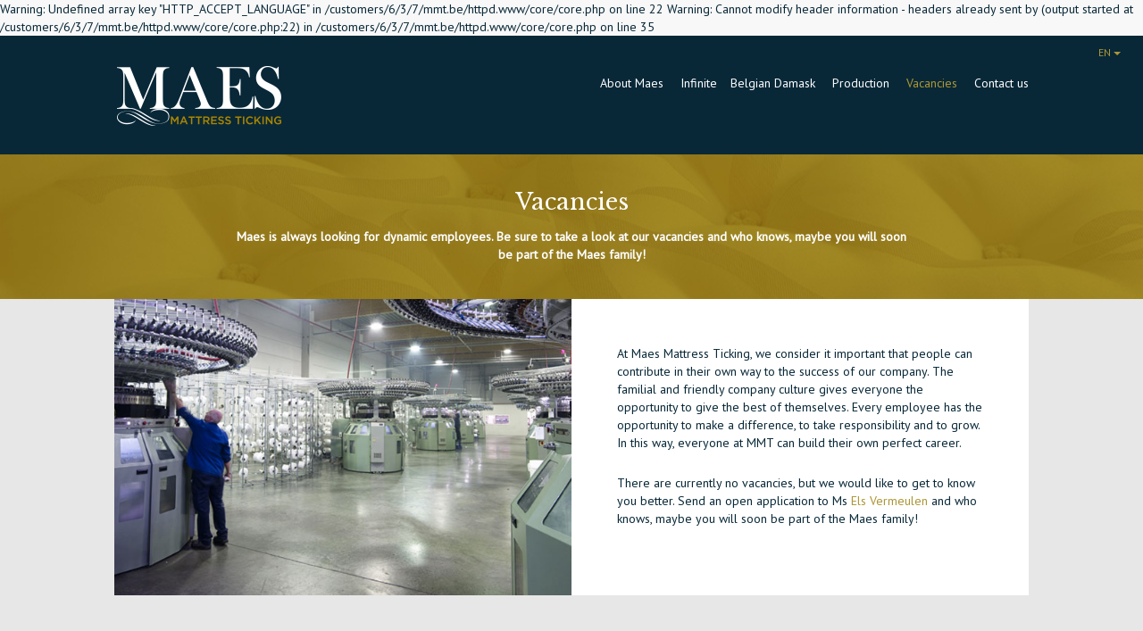

--- FILE ---
content_type: text/html; charset=UTF-8
request_url: https://www.mmt.be/jobs?lng=es
body_size: 2924
content:

Warning: Undefined array key "HTTP_ACCEPT_LANGUAGE" in /customers/6/3/7/mmt.be/httpd.www/core/core.php on line 22

Warning: Cannot modify header information - headers already sent by (output started at /customers/6/3/7/mmt.be/httpd.www/core/core.php:22) in /customers/6/3/7/mmt.be/httpd.www/core/core.php on line 35
<!DOCTYPE html>
<html lang="en">
<head>
<meta http-equiv="Content-Type" content="text/html; charset=UTF-8" />
<meta http-equiv="X-UA-Compatible" content="IE=edge" />
<meta name="viewport" content="width=device-width, initial-scale=1.0" />
<meta name="description" content="Welcome to the Official Website of Maes Mattress Ticking NV" />
<meta name="keywords" content="maes, mattress, ticking, weaving, knitting, zwevegem, kortrijk, belgium, textile, factory" />
<title>Maes Mattress Ticking NV</title>
<link rel="canonical" href="https://www.mmt.be/jobs?lng=es" />
<link rel="stylesheet" href="https://maxcdn.bootstrapcdn.com/bootstrap/3.3.7/css/bootstrap.min.css" integrity="sha384-BVYiiSIFeK1dGmJRAkycuHAHRg32OmUcww7on3RYdg4Va+PmSTsz/K68vbdEjh4u" crossorigin="anonymous" />
<link rel="stylesheet" type="text/css" href="css/jquery-ui.css" />
<link href="https://fonts.googleapis.com/css?family=Libre+Baskerville|PT+Sans" rel="stylesheet" />
<link rel="shortcut icon" href="icon/favicon.ico" />
<link rel="icon" sizes="16x16 32x32 64x64" href="icon/favicon.ico" />
<link rel="icon" type="image/png" sizes="196x196" href="icon/favicon-192.png" />
<link rel="icon" type="image/png" sizes="160x160" href="icon/favicon-160.png" />
<link rel="icon" type="image/png" sizes="96x96" href="icon/favicon-96.png" />
<link rel="icon" type="image/png" sizes="64x64" href="icon/favicon-64.png" />
<link rel="icon" type="image/png" sizes="32x32" href="icon/favicon-32.png" />
<link rel="icon" type="image/png" sizes="16x16" href="icon/favicon-16.png" />
<link rel="apple-touch-icon" href="icon/favicon-57.png" />
<link rel="apple-touch-icon" sizes="114x114" href="icon/favicon-114.png" />
<link rel="apple-touch-icon" sizes="72x72" href="icon/favicon-72.png" />
<link rel="apple-touch-icon" sizes="144x144" href="icon/favicon-144.png" />
<link rel="apple-touch-icon" sizes="60x60" href="icon/favicon-60.png" />
<link rel="apple-touch-icon" sizes="120x120" href="icon/favicon-120.png" />
<link rel="apple-touch-icon" sizes="76x76" href="icon/favicon-76.png" />
<link rel="apple-touch-icon" sizes="152x152" href="icon/favicon-152.png" />
<link rel="apple-touch-icon" sizes="180x180" href="icon/favicon-180.png" />
<meta name="msapplication-TileColor" content="#FFFFFF" />
<meta name="msapplication-TileImage" content="icon/favicon-144.png" />
<meta name="msapplication-config" content="img/browserconfig.xml" />
<link rel="stylesheet" type="text/css" href="css/style.css?v=1.3" />
<link rel="stylesheet" type="text/css" href="css/style-l.css?v=1.2" media="screen and (max-width: 1200px)" />
<link rel="stylesheet" type="text/css" href="css/style-md.css?v=1.2" media="screen and (max-width: 992px)" />
<link rel="stylesheet" type="text/css" href="css/style-men.css?v=1.2" media="screen and (max-width: 865px)" />
<link rel="stylesheet" type="text/css" href="css/style-sm.css?v=1.2" media="screen and (max-width: 767px)" />
<script type="text/javascript" src="https://code.jquery.com/jquery-3.1.1.min.js" integrity="sha256-hVVnYaiADRTO2PzUGmuLJr8BLUSjGIZsDYGmIJLv2b8=" crossorigin="anonymous"></script>
<script type="text/javascript" src="https://code.jquery.com/ui/1.12.1/jquery-ui.min.js" integrity="sha256-VazP97ZCwtekAsvgPBSUwPFKdrwD3unUfSGVYrahUqU=" crossorigin="anonymous"></script>
<script type="text/javascript" src="https://maxcdn.bootstrapcdn.com/bootstrap/3.3.7/js/bootstrap.min.js" integrity="sha384-Tc5IQib027qvyjSMfHjOMaLkfuWVxZxUPnCJA7l2mCWNIpG9mGCD8wGNIcPD7Txa" crossorigin="anonymous"></script>
<script type="text/javascript" src="inc/jquery.matchHeight.js"></script>
<script type="text/javascript" src="inc/javascript.js?v=1.3"></script>
</head>
<body>
<div id="mediacheck"></div>
<div class="container-fluid" id="smallheader">
<div class="wide" id="langdiv">
<div class="dropdown">
<button class="btn btn-primary btn-sm dropdown-toggle" type="button" id="lang" data-toggle="dropdown">EN <span class="caret"></span></button>
<ul class="dropdown-menu dropdown-menu-right">
<li><a class="dropdown-item lngselect">NL</a></li>
<li><a class="dropdown-item lngselect">EN</a></li>
<li><a class="dropdown-item lngselect">FR</a></li>
<li><a class="dropdown-item lngselect">DE</a></li>
<li><a class="dropdown-item lngselect">ES</a></li>
</ul>
</div>
</div>
<div id="topnav" class="container-fluid">
<div id="logodiv">
<a href="/"><img src="img/maeslogo.png" alt="logo" /></a>
</div>
<div id="smalllogodiv">
<a href="/"><img src="img/mlogo.png" alt="logo" /></a>
</div>
<div id="topmenu">
<ul>
<li id="tp_About" class="dropdown"><a class="dropdown-toggle " data-toggle="dropdown" href="#">About Maes
</a>
<ul class="dropdown-menu"><li><a href="history">History
</a></li><li><a href="family">The Maes Family
</a></li><li><a href="whymaes">Why Maes?
</a></li></ul></li><li id="tp_Infinite"><a class="" href="infinite">Infinite</a></li><li id="tp_BelgianDamask"><a class="" href="belgiandamask">Belgian Damask
</a></li><li id="tp_Production" class="dropdown"><a class="dropdown-toggle " data-toggle="dropdown" href="#">Production
</a>
<ul class="dropdown-menu"><li><a href="creations">Creations
</a></li><li><a href="production">Production process</a></li></ul></li><li id="tp_Jobs"><a class="gold" href="jobs">Vacancies
</a></li><li id="tp_Contact"><a class="" href="contact">Contact us
</a></li>
</ul>
</div>
<div class="clear">
</div>
</div>
</div>
<script type="text/javascript">
$(window).scroll(function() {
displayBar("smallheader");
});
$(window).resize(function() {
if($("#mediacheck").width() < 768)
$("#navbar").show();
else displayBar("smallheader");
});
</script>
<div id="navbar" class="navbar navbar-default navbar-fixed-top" role="navigation">
<div class="container-fluid" id="navgroup">
<div class="navbar-header"><a class="navbar-brand" href="/"><img src="img/mlogo.png" alt="logo" /></a>
<button type="button" id="menubutton" class="navbar-toggle" data-toggle="collapse" data-target="#menunav"><span class="sr-only">Toggle navigation</span><span class="icon-bar"></span><span class="icon-bar"></span><span class="icon-bar"></span></button>
<button type="button" id="langbutton" class="navbar-toggle" data-toggle="collapse" data-target="#langnav">EN</button>
</div>
<div id="menunav" class="collapse navbar-collapse navbar-menubuilder">
<ul class="nav navbar-nav navbar-right">
<li id="About" class="dropdown"><a class="dropdown-toggle " data-toggle="dropdown" href="#">About Maes
<span class="caret"></span></a>
<ul class="dropdown-menu"><li><a href="history">History
</a></li><li><a href="family">The Maes Family
</a></li><li><a href="whymaes">Why Maes?
</a></li></ul></li><li id="Infinite"><a class="" href="infinite">Infinite</a></li><li id="BelgianDamask"><a class="" href="belgiandamask">Belgian Damask
</a></li><li id="Production" class="dropdown"><a class="dropdown-toggle " data-toggle="dropdown" href="#">Production
<span class="caret"></span></a>
<ul class="dropdown-menu"><li><a href="creations">Creations
</a></li><li><a href="production">Production process</a></li></ul></li><li id="Jobs"><a class="gold" href="jobs">Vacancies
</a></li><li id="Contact"><a class="" href="contact">Contact us
</a></li>
</ul>
</div>
<div id="langnav" class="collapse">
<ul class="nav navbar-nav navbar-right">
<li><a class="lngselect">NL</a></li>
<li><a class="lngselect">EN</a></li>
<li><a class="lngselect">FR</a></li>
<li><a class="lngselect">DE</a></li>
<li><a class="lngselect">ES</a></li>
</ul>
</div>
</div>
</div>
<div class="container-fluid" id="intro">
<h1>Vacancies</h1>
<p>Maes is always looking for dynamic employees. Be sure to take a look at our vacancies and who knows, maybe you will soon be part of the Maes family!</p>
</div>
<div class="container-fluid" id="altmain">
<div class="row inforow">
<div data-match-height="group1" class="infopic-l" style="background-image: url(img/jobs01.jpg)">
<img class="img img-responsive" src="img/jobs01.jpg" />
</div>
<div data-match-height="group1" class="infotxt">
<p>At Maes Mattress Ticking, we consider it important that people can contribute in their own way to the success of our company. The familial and friendly company culture gives everyone the opportunity to give the best of themselves. Every employee has the opportunity to make a difference, to take responsibility and to grow. In this way, everyone at MMT can build their own perfect career.</p><p>There are currently no vacancies, but we would like to get to know you better. Send an open application to Ms <a href='mailto:els.vermeulen@mmt.be'>Els Vermeulen</a> and who knows, maybe you will soon be part of the Maes family!</p>
</div>
</div>
<br />
</div>
<script type="text/javascript">
$( document ).ready(function() {
$(div).matchHeight();
});
</script>
<div class="container-fluid" id="footer">
<div class="row">
<div class="col-sm-6" id="footerl">
<img src="img/footerlogo.png" alt="logo" /><br />
<a class="btn btn-default" id="contactus" href="contact">Contact us</a>
</div>
<div class="col-sm-6" id="footerr">
<b>Maes Mattress Ticking</b><br />
+32 (0) 56 75 52 62<br />
<a class="blue" href="mailto:info@mmt.be">info@mmt.be</a><br />
<br />
Industriezone Breemeers<br />
Blokellestraat 157b<br />
8550 Zwevegem <span class="gold">|</span> Belgium
</div>
</div>
</div>
<div class="container-fluid" id="subfooter">
<ul>
<li><a href="disclaimer">Disclaimer</a></li>
<li><a href="policy">Cookie & Privacy Policy</a></li>
<li><a href="sitemap">Sitemap</a></li>
<li>Design by De Facto Image Building</li>
</ul>
</div>
<form id="lngform" action="" method="post">
<input type="hidden" name="lng" id="lng" />
</form>
<script type="text/javascript">
var hideNews = 0;
</script>
</body>
</html>


--- FILE ---
content_type: text/css
request_url: https://www.mmt.be/css/style.css?v=1.3
body_size: 2742
content:
html {
    height: 100%;
    width: 100%;
}

body {
    background-color: #f8f8f8;
    color: #082838;
    font-family: 'PT Sans', sans-serif;
    height: 100%;
    width: 100%;
}

a, a:hover, a:active, a:visited {
    color: #ad9635;
}

h1 {
    font-family: 'Libre Baskerville', serif;
    font-size: 1.5em;
    margin: 0;
    padding: 0 0 15px 0;
}

h2 {
    font-family: 'Libre Baskerville', serif;
    font-size: 1.3em;
    color: #ad9635;
    margin: 0;
    padding: 0 0 15px 0;
}

h3 {
    font-family: 'Libre Baskerville', serif;
    font-size: 1.3em;
    margin: 0;
    padding: 0 0 10px 0;
}

h4 {
    font-family: 'Libre Baskerville', serif;
    font-size: 1em;
    font-style: italic;
    margin: 0;
    padding: 0 0 10px 0;
}

h2.jobs {
    font-size: 1.2em;
    color: #ad9635;
    padding: 0 0 10px 0;
}

h5 {
    padding: 0 0 5px 0;
    margin: 0;
    font-weight: bold;
    font-size: 1.2em;
}

p {
    padding: 0 0 15px 0;
}

fieldset {
    width: 300px;
    text-align: left;
    margin: 0 auto;
}
label {
    width: 80px;
}

.gold {
    color: #ad9635 !important;
}

.blue {
    color: #082838;
}

.clear{
    clear: both;
}

.right {
    text-align: right;
}

.center {
    text-align: center;
}

#mediacheck {
    display: none;
    width: 100%;
}

a.blue:hover, a.blue:active, a.blue:visited {
    color: #082838;
}

.container-fluid {
    max-width: 1600px;
}

#header {
    position: relative;
    max-width: 1600px;
    height: 100%;
    background-color: #070e16;
    background-image: url("../img/header.jpg");
    background-repeat: no-repeat;
    background-size: 100%;
    padding: 0;
}

#smallheader {
    background-color: #082838;
    padding: 0 0 30px 0;
}

#topnav {
    padding: 0 10%;
}

#logodiv {
    float: left;
    width: 18%;
}

#smalllogodiv {
    float: left;
    display: none;
}

#topmenu {
    padding-top: 10px;
    float: right;
}

#topmenu ul li {
    display: inline;
    padding-left: 15px;
}

#topmenu ul li a {
    color: white;
}

#topmenu ul li a:hover, #topmenu ul li a:active {
    text-decoration: none;
    color: #ad9635;
}

#topmenu ul li.dropdown:hover > ul.dropdown-menu {
    display: block;
}

#topmenu ul.dropdown-menu {
    margin: 0;
    background: none;
    border: none;
    background-image: url("../img/dropdown.png");
    margin-left: -30px;
    /*width: 159px;*/
    /*height: 105px;*/
    overflow: none;
    padding: 20px 0 8px 0;
}
#topmenu ul.dropdown-menu li {
    padding: 0;
    text-align: center;
}

#maeslogo {
    width: 100%;
    max-width: 190px;
}

#langbutton {
    height: 35px;
    color: #ad9635;
    padding: 6px 12px;
}
#langbutton:hover, #langbutton:active, #langbutton:focus {
    color: #082838;
}
#langnav {
    padding: 0 15px;
    border-top: 1px solid white;
}

.quotes {
    position: absolute;
    opacity: 0;
    color: white;
}

#thibaut {
    text-align: right;
}

.quotes h1 {
    font-family: 'Libre Baskerville', serif;
    font-size: 1.1em;
    margin: 0 0 10px 0;
    padding: 0;
}
.quotes h2 {
    font-family: 'Libre Baskerville', serif;
    color: #AD9635;
    font-size: 0.8em;
    margin: 0 0 5px 0;
    padding: 0;
}
.quotes a {
    color: white;
    font-size: 0.8em;
}

#arrow {
    position: absolute;
    text-align: center;
    width: 100%;
    color: white;
}
#arrow a {
    color: white;
    opacity: 0.5;
    font-size: 2em;
}
#arrow a:hover {
    text-decoration: none;
    opacity: 1;
}

#langdiv {
    text-align: right;
    padding: 5px 15px 0 0;
}
#lang {
    color: #ad9635;
    background: none;
    border: none;
}
#langdiv .dropdown-menu { 
    background-color: #AD9635;
    min-width: 80px !important;
}
#langdiv .dropdown-menu li { 
    text-align: center;
}
#langdiv .dropdown-menu>li>a:hover, #navbar .dropdown-menu>li>a:focus { 
    background-color: #082838;
}
#langdiv .dropdown-menu>li>a { 
    color: #FFFFFF;
}
#langdiv .dropdown-menu>li>a:hover, .dropdown-menu>li>a:focus { 
    color: #FFFFFF;
}

#navbar {
    display: none;
}

#navbar .container-fluid {
    background-color: #082838;
    padding: 0 10%;
}
#navbar .navbar-brand {
    line-height: 60px;
    height: 60px;
    padding: 10px 5px;
}
#navbar .navbar-nav li a {
    line-height: 60px;
    height: 60px;
    padding-top: 0px;
}
#navbar.navbar-default .navbar-brand {
    color: white;
}
#navbar.navbar-default {
    border-bottom-width: 0px;
}
#navbar.navbar-default .navbar-nav>li>a {
    color: white;
    background-color: #082838;
}
#navbar.navbar-default .navbar-nav>li>a:hover,
#navbar.navbar-default .navbar-nav>li>a:focus {
    color: white !important;
    background-color: #ad9635
}
#navbar.navbar-default .navbar-nav>.active>a,
#navbar.navbar-default .navbar-nav>.active>a:hover,
#navbar.navbar-default .navbar-nav>.active>a:focus {
    color: white;
    background-color: #ad9635
}
#navbar.navbar-default .navbar-toggle {
    border-color: #ad9635;
}
#navbar.navbar-default .navbar-toggle:hover,
#navbar.navbar-default .navbar-toggle:focus {
    background-color: #ad9635;
}
#navbar.navbar-default .navbar-toggle .icon-bar {
    background-color: #ad9635;
}
#navbar.navbar-default .navbar-toggle:hover .icon-bar,
#navbar.navbar-default .navbar-toggle:focus .icon-bar {
    background-color: #082838;
}
#navbar .dropdown-menu { 
    background-color: #AD9635;
}
#navbar .dropdown-menu>li>a:hover, #navbar .dropdown-menu>li>a:focus { 
    background-color: #082838;
}
#navbar .dropdown-menu>li>a { 
    color: #FFFFFF;
    height: 30px;
    line-height: 30px;
}
#navbar .dropdown-menu>li>a:hover, .dropdown-menu>li>a:focus { 
    color: #FFFFFF;
}

#newsflash {
    position: fixed;
    bottom: 0px;
    width: 100%;
    display: none;
}
#newsflash a {
    color: white;
    text-transform: uppercase;
}
#newsflash p {
    padding: 3px !important;
}
#newsclose {
    background-color: #ad9635;
    text-align: right;
    padding: 15px 15px 0 15px;
    font-size: 1.2em;
}
#newsclose a {
    color: black;
}
#newsclose a:hover {
    text-decoration: none;
}
#newstext {
    background-color: #ad9635;
    padding: 0 20% 37px 20%;
    text-align: center;
    color: white;
}
#newstext h2 {
    color: white;
    padding: 0 0 5px 0;
    margin: 0;
}
#newstext p {
    padding: 0;
    margin: 0;
}

.row {
  margin-left: 0px;
  margin-right: 0px;
}

.indexrow {
    padding: 0;
    margin: 0;
}

.indexblock {
    border-left: 1px solid #ad9635;
    padding: 0 6% 0 4%;
    margin: 30px 0;
}

#contactus {
    border: 0 none;
    width: 200px;
    height: 55px;
    line-height: 45px;
    font-size: 1.2em;
    margin: 10px 0 0 0;
    background-color: #082838;
    color: white;
}
#contactus:hover {
    background-color: #ad9635;
    color: #082838;
}

#main {
    background-color: white;
    padding: 30px 10%;
}

#altmain {
    background-color: #e7e7e7;
    padding: 0 10%;
}

#footer {
    background-color: #e7e7e7;
}

#footerl, #footerr {
    padding: 50px 15px;
}

#footerl {
    text-align: right;
}

#subfooter {
    background-color: #ad9635;
    text-align: center;
    padding: 6px;
}
#subfooter ul {
    padding: 0;
    margin: 0;
}
#subfooter ul li {
    display: inline-block;
    padding: 0 10px;
    font-size: 0.9em;
}
#subfooter ul li a {
    color: #082838;
}

#intro {
    color: white;
    background-image: url("../img/intro.jpg");
    background-position: center;
    max-height: 240px;
    padding: 40px 20%;
    text-align: center;
}
#intro p {
    font-weight: 600;
    padding: 0;
    margin: 0;
}
#intro h1 {
    font-size: 1.8em;
}

#infiniteintro {
    color: white;
    background-image: url("../img/infiniteintro.jpg");
    background-position: center;
    padding: 40px min(100px, 10%);
    text-align: center;
}

#infiniteaurelie {
    background-size: cover;
    background-repeat: no-repeat;
    background-color: #082838;
    background-position: bottom right;
    background-image: url("../img/infiniteaurelie.jpg");
    padding: 30px 10%;
    color: white;
    min-height: 700px;
    position: relative;
}
.infaurtxt {
    padding: 1em 0 1em 1em;
}
.infaurtxt #quotes {
    height: 100%;
    opacity: 0;
}
.infaurtxt #quotespace {
    height: 3em;
}
.infaurtxt strong {
    color: #ad9635;
}
.infaurimg {
    padding: 0;
    margin: 0;
    display: none;
}

.infimg {
    padding: 0;
}
.infimg img {
    display: none;
}
.inftxt {
    padding: 10em 0;
}
.inflink:hover {
    cursor: pointer;
}
.infanimate {
    position: relative; 
    width: 100%; 
    opacity: 0;
}

#infinite1 {
    background-color: white;
    color: #082838;
    padding: 0 10%;
}
#infinite1 .infimg div {
    position: absolute;
    bottom: 0px;
    left: 0px;
    width: 80%;
    height: 90%;
    background-size: cover;
    background-repeat: no-repeat;
    background-image: url("../img/infknot.jpg");
    background-position: center;
}
#infinite1 .inftxt {
    padding-bottom: 15em;
}

#infinite2 {
    background-color: #e7e7e7;
    color: #082838;
    padding: 0;
}
#infinite2 .infimg div {
    position: absolute;
    top: -10em;
    right: 0px;
    width: 80%;
    height: 100%;
    background-size: cover;
    background-repeat: no-repeat;
    background-image: url("../img/infglobe.jpg");
    background-position: center;
}
#infinite2 .inf-l {
    display: none;
}
#infinite2 .inftxt {
    padding-left: 10%;
}

#infinite3 {
    background-color: white;
    color: #082838;
    padding: 5%;
}
#infinite3 .inftxt {
    background-color: #e7e7e7;
    padding: 5% 15%;
}
#infinite3 .inf-l div {
    position: absolute;
    top: 0;
    left: 50%;
    width: 100%;
    height: 60%;
    background-size: cover;
    background-repeat: no-repeat;
    background-image: url("../img/infbamboo.jpg");
    background-position: center;
    z-index: 100;
}
#infinite3 .inf-r div {
    position: absolute;
    top: 55%;
    left: -40%;
    width: 80%;
    height: 35%;
    background-size: cover;
    background-repeat: no-repeat;
    background-image: url("../img/inffield.jpg");
    background-position: center;
    z-index: 100;
}

#infinitecontact {
    border: 1px solid #ad9635;
    border-radius: 15px;
    width: 300px;
    font-size: 1.2em;
    margin: 10px 0 0 0;
    background-color: inherit;
    color: #ad9635;
}
#infinitecontact:hover {
    background-color: #ad9635;
    color: #082838;
}

.infopic-r, .infopic-l {
    width: 50%;
    background-position: center;
    background-size: cover;
    position: relative;
}
.infopic-r.top, .infopic-l.top {
    background-position: top;
}
.infopic-l {
    float: left;
}
.infopic-r {
    float: right;
}

.infopic-l .arrow {
    position: absolute;
    top: 45%;
    right: 0;
    border-style: solid;
    border-width: 15px 15px 15px 0;
    border-color: transparent #ffffff transparent transparent;
}
.infopic-r .arrow {
    position: absolute;
    top: 45%;
    border-style: solid;
    border-width: 15px 0 15px 15px;
    border-color: transparent transparent transparent #ffffff;
}

.infopic-r img, .infopic-l img {
    display: none;
}

.fam {
    background-position: top center;
}

.famtxt {
    padding: 10% !important;
}
.famtxt h4 {
    line-height: 1.8em;
}

.infotxt {
    width: 50%;
    background-color: white;
    float: left;
    padding: 5%;
}

.wideinfotxt {
    width: 100%;
    background-color: white;
    padding: 5% 20%;
}

#map-container {
    height: 350px;
    padding: 0;
    background-color: white;
}
#map-container object {
    width: 100%;
    height: 100%;
    margin: 0;
    padding: 0;
    border: 0;
}

#timeline {
    margin: 50px 0 30px 0;
}
#timeline h2 {
    padding: 0 0 5px 0;
}
#timeline p {
    padding: 0 0 5px 0;
    margin: 0;
}

.contact p {
    padding: 0;
}
.contact h2 {
    margin-bottom: 10px;
}

#histmain {
    background-image: url("../img/histback.jpg");
    background-position: center top;
    background-size: cover;
    background-repeat: no-repeat;
    background-attachment: fixed;
    padding: 30px 20%;
    text-align: center;
    color: white;
}

#fammain {
    background-size: 100%;
    background-repeat: no-repeat;
    background-color: #030305;
    padding: 30px 10%;
    color: white;
    min-height: 700px;
    position: relative;
}

#histmain h1, #fammain h1 {
    font-size: 1.8em;
    color: #ad9635;
    text-align: center;
}

.memberintro {
    display: none;
}

.membertxt {
    padding: 6% 0 10% 5%;
}
.memberimg {
    padding: 0;
    margin: 0;
}
.memberimg img {
    display: none;
}
.membernav {
    position: absolute;
    left: 10%;
    top: 20%;
}
.membernav ol {
    margin: 0;
    padding: 0;
}

.history-l {
    position: relative;
    width: 50%;
    text-align: right;
    padding: 0 30px 0 0;
    border-right: 1px solid #ad9635;
    margin: -10px 0 0 1px;
    min-height: 70px;
}
.history-r {
    position: relative;
    width: 50%;
    text-align: left;
    margin: -10px 0 0 50%;
    padding: 0 0 0 30px;
    border-left: 1px solid #ad9635;
    min-height: 70px;
}

.history-l .bullet {
    position: absolute;
    top: 50%;
    margin: -9px -9px 0 0;
    right: 0;
}
.history-r .bullet {
    position: absolute;
    left: 0;
    top: 50%;
    margin: -9px 0 0 -9px;
}

#histlist .carousel-control {
    display: none;
}
#histlist .carousel-indicators {
    position: absolute;
    left: 10%;
    top: 0;
}
#histlist .carousel-indicators li, .membernav li {
    display: block;
    position: relative;
    width: 100px;
    height: 25px;
    border: none;
    text-indent: 0;
    background-color: transparent;
    list-style-type: circle;
    list-style-position: inside;
    text-align: left;
    padding: 0 !important;
    margin: 0 !important;
    border-radius: 0;
}
#histlist .carousel-indicators li div.bullet, .membernav li div.bullet {
    position: absolute;
    top: 3px;
    border: 0;
    width: 14px;
    height: 14px;
    background-image: url("../img/histlist.png");
}
#histlist .carousel-indicators li.active div.bullet, .membernav li.active div.bullet, #histlist .carousel-indicators li:hover div.bullet, .membernav li:hover div.bullet {
    background-image: url("../img/histlistactive.png");
}
#histlist .carousel-indicators li div.year, .membernav li div.member {
    position: absolute;
    left: 25px;
    color: #ad9635;
    opacity: 0;
}
#histlist .carousel-indicators li.active div.year, .membernav li.active div.member, #histlist .carousel-indicators li:hover div.year, .membernav li:hover div.member {
    color: #ad9635;
    opacity: 1;
}

#histlist .histcontent {
    text-align: left;
    min-height: 400px;
    padding: 30px 0;
}
#histlist .histcontent .noimg {
    padding: 0 15%;
    text-align: center;
}

.job {
    list-style: none;
    padding: 0 0 25px 0;
    margin: 0;
}
.job li {
    padding-left: 12px;
    text-indent: -15px;
}
.job li::before {
    content: "•";
    color: #ad9635;
    padding-right: 10px;
}

.sitemap {
    font-size: 1.4em;
}
.sitemap li {
    padding: 2px 15px;
}
.sitemap a {
    color: #082838;
}
.sitemap ul {
    font-size: 0.9em;
}

--- FILE ---
content_type: text/css
request_url: https://www.mmt.be/css/style-l.css?v=1.2
body_size: 100
content:
#mediacheck {
    width: 1200px;
}

.quotes h1 {
    font-family: 'Libre Baskerville', serif;
    font-size: 0.9em;
    margin: 0 0 10px 0;
    padding: 0;
}
.quotes h2 {
    font-family: 'Libre Baskerville', serif;
    color: #AD9635;
    font-size: 0.6em;
    margin: 0 0 5px 0;
    padding: 0;
}
.quotes a {
    color: white;
    font-size: 0.6em;
}

.famtxt {
    padding: 8% !important;
}

--- FILE ---
content_type: text/css
request_url: https://www.mmt.be/css/style-md.css?v=1.2
body_size: 142
content:
#mediacheck {
    width: 992px;
}

#topnav {
    padding: 0 5%;
}

#main {
    padding: 30px 5%;
}

#altmain {
    padding: 0 5%;
}

#histmain, #fammain {
    padding: 30px 5%;
}

.membernav {
    left: 5%;
}

#histlist .carousel-indicators {
    display: none;
}
#histlist .carousel-control {
    display: block;
    background: none;
}
#histlist .histcontent {
    padding: 40px 15%;
}
#histlist .histcontent .noimg {
    padding: 0;
}

#intro {
    padding: 35px 10%;
}

.quotes {
    display: none;
}

#infinite3 .inf-r div {
    height: 30%;
}

--- FILE ---
content_type: text/css
request_url: https://www.mmt.be/css/style-men.css?v=1.2
body_size: 30
content:
#mediacheck {
    width: 800px;
}

#logodiv {
    display: none;
}
#smalllogodiv {
    display: block;
}
#navbar .container-fluid {
    padding: 0 5%;
}
#navbar ul li {
    padding: 0;
}

--- FILE ---
content_type: text/css
request_url: https://www.mmt.be/css/style-sm.css?v=1.2
body_size: 564
content:
#mediacheck {
    width: 767px;
}

#header {
    background-image: url("../img/header-small.jpg");
    background-position-y: 60px;
}

#navbar {
    display: block;
}

#navbar .container-fluid {
    background-color: #151925
}

#langdiv {
    display: none;
}

#topnav {
    display: none;
}

#intro {
    margin-top: 30px;
    max-height: 500px;
    background-size: auto 100%;
}

#footer {
    padding: 30px 0;
}

#footerl, #footerr {
    text-align: center;
    padding: 15px;
}

#subfooter {
    padding: 20px 10px;
}

#subfooter ul li {
    display: block;
    padding: 5px;
    font-size: 0.9em;
}

.infopic img {
    width: 100%;
    min-width: 250px;
}

.infopic-r, .infopic-l {
    width: 100%;
    float: none;
    padding: 0;
}
.infopic-r img, .infopic-l img {
    display: block;
    width: 100%;
}
.infopic-l .arrow, .infopic-r .arrow  {
    position: absolute;
    bottom: 0;
    left: 50%;
    margin-left: -15px;
    right: auto;
    border-style: solid;
    border-width: 0 15px 15px 15px;
    border-color: transparent transparent #ffffff transparent;
}
.infotxt {
    width: 100%;
    float: none;
}

.right {
    text-align: left;
}

.famtxt, .membertxt, #infiniteaurelie, .infaurtxt, .inftxt, #infinite1, #infinite2, #infinite3 {
    padding: 5% !important;
}

#map-container {
    height: 300px;
}

#histmain {
    background: none;
    background-color: #082838;
    padding-top: 60px;
}

#fammain {
    padding-top: 0;
    min-height: 0px;
    background-color: #e7e7e7;
    color: #082838;
}

.memberintro {
    display: block;
}
#fammain h1 {
    display: none;
}
.membernav {
    display: none;
}

.wideinfotxt {
    padding: 5% 10%;
}

.membertxt, .infaurtxt, .inftxt {
    background-color: white;
    color: #082838;
}

.memberimg img, .infaurimg, .infimg img, #infinite2 .inf-l {
    display: block;
}

.infaurtxt #quotespace {
    height: 2em;
}

.infimg div, #infinite2 .inf-r, #infinite3 .inf-r {
    display: none;
}


--- FILE ---
content_type: text/javascript
request_url: https://www.mmt.be/inc/javascript.js?v=1.3
body_size: 582
content:
function resizeDivs() {
    var imgwidth = $("#header").width();
    var imgheight = $("#header").height();

    var aurtop = imgwidth * 0.1;
    var aurleft = imgwidth * 0.5;
    var aurwidth = imgwidth * 0.3;
    var aurheight = imgwidth * 0.16;
    var aurpad = imgwidth * 0.02 + "px 0 0 " + imgwidth * 0.1 + "px";

    var thibtop = imgwidth * 0.1;
    var thibleft = imgwidth * 0.21;
    var thibwidth = imgwidth * 0.25;
    var thibheight = imgwidth * 0.15;
    var thibpad = imgwidth * 0.02 + "px " + imgwidth * 0.12 + "px 0 0";

    var jeftop = imgwidth * 0.29;
    var jefleft = imgwidth * 0.52;
    var jefwidth = imgwidth * 0.35;
    var jefheight = imgwidth * 0.2;
    var jefpad = imgwidth * 0.07 + "px 0 0 " + imgwidth * 0.21 + "px";

    if(imgwidth >= 1400) {
        thibtop += 20;
        aurtop += 20;
    }

    if(imgheight < (imgwidth / 160 * 100))
        var arrowtop = imgheight * 0.9;
    else var arrowtop = imgheight * 0.8;

    $("#aurelie").css({top: aurtop+"px", left: aurleft+"px", width: aurwidth+"px", height: aurheight+"px", padding: aurpad});
    $("#thibaut").css({top: thibtop+"px", left: thibleft+"px", width: thibwidth+"px", height: thibheight+"px", padding: thibpad});
    $("#jef").css({top: jeftop+"px", left: jefleft+"px", width: jefwidth+"px", height: jefheight+"px", padding: jefpad});

    $("#arrow").css({top: arrowtop+"px"});
}

function displayBar(header) {
    if($("#mediacheck").width() >= 768) {
        var curpos = $(window).scrollTop();
        var headerheight = $("#"+header).height() - 30;

        if(header == "header")
            headerheight -= 30;

        if($("#navbar").is(":hidden") && curpos >= headerheight) {
            $("#navbar").show();
        }
        else if($("#navbar").is(":visible") && curpos <= headerheight) {
            $("#navbar").hide();
        }
    }
}

$(document).ready(function() { 
    $("#menubutton").on("click", function() {
        $("#langnav").collapse("hide");
    });
    $("#langbutton").on("click", function() {
        $("#menunav").collapse("hide");
    });

    $(".lngselect").on("click", function() {
        $("#lng").val($(this).html());
        $("#lngform").submit();
    });
});